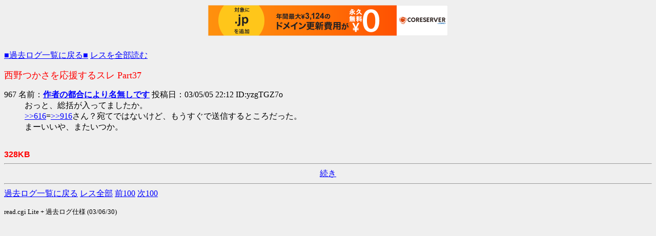

--- FILE ---
content_type: text/html; charset=shift_jis
request_url: http://tsukasa.s31.xrea.com/test/read.cgi/kako/1051633259/967
body_size: 984
content:
<!DOCTYPE HTML PUBLIC "-//W3C//DTD HTML 4.01 Transitional//EN">
<HTML lang="ja">

<HEAD>
<META http-equiv="Content-Type" content="text/html; charset=Shift_JIS">
<META http-equiv="Content-Style-Type" content="text/css">
<META http-equiv="Content-Script-Type" content="text/javascript">
<BASE href="http://tsukasa.s31.xrea.com/test/read.cgi/kako/1051633259/">
<TITLE>西野つかさを応援するスレ Part37</TITLE>


<script type="text/javascript" charset="UTF-8" src="//cache1.value-domain.com/xrea_header.js" async="async"></script>
</head>

<BODY bgcolor=#efefef text=black link=blue alink=red vlink=#660099><br>

<TABLE border="0" cellspacing="0" cellpadding="0" summary="Menu"><TR>
<TD><A href="http://tsukasa.s27.xrea.com/kako.html">■過去ログ一覧に戻る■</A> <A href="./">レスを全部読む</A></TD>
</TR></TABLE>
<P><FONT size="+1" color="#FF0000">西野つかさを応援するスレ Part37</FONT></P>

<DL>
<dt>967 名前：<A href="mailto:sage"><B>作者の都合により名無しです</B></A> 投稿日：03/05/05 22:12 ID:yzgTGZ7o<dd> おっと、総括が入ってましたか。 <br> <a href="616" target="_blank">&gt;&gt;616</a>=<a href="916" target="_blank">&gt;&gt;916</a>さん？宛てではないけど、もうすぐで送信するところだった。 <br> まーいいや、またいつか。 <BR><BR>
</DL>

<font color=red face="Arial"><b>328KB</b></font>
<HR><DIV align="center"><A href="967-">続き</A></DIV><HR>
<A href="http://tsukasa.s27.xrea.com/kako.html">過去ログ一覧に戻る</A> <A href="./">レス全部</A> <A href="866-966">前100</A> <A href="967-1067">次100</A>
<P><SMALL>read.cgi Lite + 過去ログ仕様 (03/06/30)</SMALL></P>
</BODY>
</HTML>
